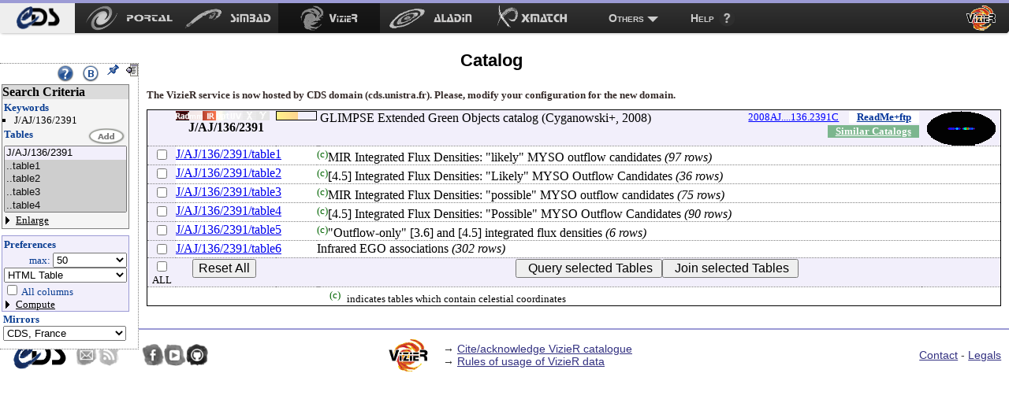

--- FILE ---
content_type: text/html
request_url: https://vizier.u-strasbg.fr/viz-bin/VizieR?-meta.foot&-source=J/AJ/136/2391
body_size: 24598
content:
<!-- Input on stdin (cgiprint-9.68 (2016-01-16)) -->

<!DOCTYPE HTML PUBLIC "-//W3C//DTD HTML 4.01 Transitional//EN"><HTML>
<head>
<title>VizieR</title>
 <!-- Include the CSS stylesheet for the CDS navbar and footer: -->
<link href="/cds-navbar-resources/css/cdsnavbar.min.css" rel="stylesheet">
<!-- Include OpenSearch engines for CDS services: -->
<link title="SIMBAD" rel="search" type="application/opensearchdescription+xml" href="/cds-navbar-resources/opensearch/simbad.xml">
<link title="VizieR" rel="search" type="application/opensearchdescription+xml" href="/cds-navbar-resources/opensearch/vizier.xml">
<link title="Aladin" rel="search" type="application/opensearchdescription+xml" href="/cds-navbar-resources/opensearch/aladin.xml">
<link title="XMatch" rel="search" type="application/opensearchdescription+xml" href="/cds-navbar-resources/opensearch/xmatch.xml">
<META NAME='robots' content='index,nofollow'><LINK rel="stylesheet" type="text/css" href="/vizier/vizier.css">
<LINK rel="stylesheet" type="text/css" href="/vizier/VizieR/navigbar/naviginfo.css">
<META NAME="description" content="VizieR database (astronomical catalogues and large surveys from CDS)">
<META REV="made" HREF="mailto:francois@astro.u-strasbg.fr">
<LINK type='application/rss+xml' rel='alternate' href='http://cdsweb.u-strasbg.fr/news/rss.php?fn_category=4' title='VizieR CDS news'>
<link rel="stylesheet" type="text/css" href="/vizier/CDS/CDShead.css">
<script type="text/javascript" src="/vizier/CDS/CDSmenu.js"></script>
<!--script type="text/javascript" src="/vizier/lib/jquery/jstorage.min.js"></script-->
<script type="text/javascript" src="/vizier/lib/local.js"></script>
<link type='application/rss+xml' rel='alternate' href='https://cds.unistra.fr/news/rss.php' title='all CDS news'/>
<meta name="keywords"   content="CDS, astronomy data center, centre de donnees astronomiques, astronomie, Strasbourg"/>
</head>
<body>
<div style='display:none;'>
<h1>VizieR</h1>
<a href='http://vizier.cfa.harvard.edu/vizier/'>CfA VizieR</a> .
<a href='http://vizier.nao.ac.jp/vizier/'>ADAC VizieR</a> .
<!--a href='http://vizier.hia.nrc.ca/vizier/'> CADC VizieR</a> . -->
<a href='http://archive.ast.cam.ac.uk/vizier/'> Cambridge (UK) VizieR</a> .
<a href='http://vizier.iucaa.in/vizier/'>IUCAA VizieR</a> .
<a href='https://vizier.inasan.ru/vizier/'>INASAN VizieR</a> .
<!--a href='http://data.bao.ac.cn/vizier/'>Beijing (Ch) VizieR</a> .-->
<!--a href='http://www.ukirt.jach.hawaii.edu/vizier/'>Hawai VizieR</a-->
</div>
 <!--
-- #######################################################################
-- #                                                                     #
-- #                   CDS TOP NAVIGATION BAR                            #
-- #                                                                     #
-- #######################################################################
-->
<nav class="cds-menu for-vizier" role="menubar" aria-label="CDS services navigation" data-pagefind-ignore>
<!-- HEADER: CDS WEBSITE LINK -->
<header><a href="https://cds.unistra.fr" role="menuitem" aria-label="CDS website"></a></header>
<!-- MENU CONTENT -->
<ul role="menu" aria-label="CDS services">
<!-- List of all services (collapsed on very small screens) -->
<li class="is-collapsed-when-very-small" role="none">
<!-- Trigger for showing the menu on very small screens -->
<span class="menu-trigger for-all-services" tabindex="0" onclick="void(0)" role="menuitem" aria-label="List CDS services and more" aria-haspopup="true" aria-expanded="false"><span>Services</span></span>
<!-- CDS main services -->
<ul role="menu" aria-label="CDS main services">
<li role="none"><a class="portal" href="https://portal.cds.unistra.fr"  role="menuitem" aria-label="CDS Portal"><span></span></a></li>
<li role="none"><a class="simbad" href="http://simbad.cds.unistra.fr/simbad"      role="menuitem" aria-label="Simbad"><span></span></a></li>
<li role="none"><a class="vizier" href="http://vizier.cds.unistra.fr/viz-bin/VizieR"         role="menuitem" aria-label="VizieR"><span></span></a></li>
<li role="none"><a class="aladin" href="http://aladin.cds.unistra.fr/aladin.gml"     role="menuitem" aria-label="Aladin"><span></span></a></li>
<li role="none"><a class="xmatch" href="http://cdsxmatch.cds.unistra.fr"  role="menuitem" aria-label="X-Match"><span></span></a></li>
<!-- SUB-MENU: Other CDS services -->
<li role="none">
<!-- Trigger for showing the sub-menu -->
<a class="menu-trigger for-other-services" tabindex="0" onclick="void(0)" role="menuitem" aria-label="Other resources" aria-haspopup="true">Others</a>
<!-- Sub-menu itself -->
<ul role="menu" aria-label="Other resources">
<li role="none"><a href="https://cds.unistra.fr/cgi-bin/Sesame" role="menuitem" aria-label="Sesame name resolver">Sesame name resolver</a></li>
<li role="none"><a href="https://cds.unistra.fr/cgi-bin/Dic-Simbad"            role="menuitem" aria-label="Dictionary of nomenclature">Dictionary of nomenclature</a></li>
<li role="separator" class="divider" aria-hidden="true"></li>
<!-- Link: email CDS-Question-->
<li role="none"><a href="mailto:cds-question@unistra.fr" tabindex="0" role="menuitem" aria-label="Contact us">Contact us</a></li>
</ul>
</li>
</ul>
</li>
<!-- Link: CDS help resources -->
<li role="none"><a class="help" href="https://cds.unistra.fr/help" role="menuitem" aria-label="Help resources"><span>Help</span></a></li>
</ul>
</nav>
<div class="cdsPageTitle"><h1>Catalog <img src='/vizier/welcome/mirror-icone.png' alt='' style='max-width:28px; vertical-align:middle;'/></h1></div>
<div id='CDSmain'>
<SCRIPT LANGUAGE="JavaScript" SRC="/vizier/lib/jquery.js"></SCRIPT>
<link rel='stylesheet' href='/vizier/lib/jquery/jquery-ui.css'> <script type='text/javascript' src='/vizier/lib/jquery/jquery-ui.js'></script><NOSCRIPT>
<TABLE WIDTH="100%" BORDER=0 bgcolor="#FF0000"><TR VALIGN=BASELINE><TD><FONT SIZE='+1'><B><FONT COLOR='Cyan'>&#160;&#160;JavaScript is used, and should be enabled to get full functionality.</FONT></B></FONT></TD></TR></TABLE>
</NOSCRIPT>
<SCRIPT LANGUAGE="JavaScript" SRC="/vizier/lib/viz2.js"></SCRIPT>

<SCRIPT LANGUAGE="JavaScript">
document.bgcolor="FFFF00"
setMozilla(5.0);
envHTTP_USER_AGENT="Mozilla/5.0 (Macintosh; Intel Mac OS X 10_15_7) AppleWebKit/537.36 (KHTML, like Gecko) Chrome/131.0.0.0 Safari/537.36; ClaudeBot/1.0; +claudebot@anthropic.com)";
</SCRIPT>
<SCRIPT LANGUAGE="JavaScript">window.focus();</SCRIPT>
<DIV id='progress' class='withmenu'><FONT SIZE='-1'><FONT COLOR='#CD5B45'>Looking for catalogs ..</FONT></FONT><IMG SRC="/vizier/progress.gif"></DIV>
<DIV style="display:none"></DIV>
<div id='VizieR-2'>
<A NAME="Aform0"></A>
<FORM NAME="form0" METHOD=POST ACTION="VizieR-3">
<INPUT TYPE="hidden" NAME="-ref" VALUE="VIZ6974ddb6204c57">
<INPUT TYPE="hidden" NAME="-to" VALUE="3">
<INPUT TYPE="hidden" NAME="-from" VALUE="-2">
<INPUT TYPE="hidden" NAME="-this" VALUE="-2">
<div id='Vmenuappli' class='menuon absolute'>
<script type='text/javascript' src='/vizier/VizieR/navigbar/naviginfo.js'></script>
<script type='text/javascript'>var ninfo = new NavigInfo(); function navigate_go() { ninfo.go(); }</script>
<div id='navbegin'><div id='naviginfo' class='CDSbgcol1'>
<div class='menu'>&#160;&#160;<span title='VizieR Help'><A HREF="javascript:vHelp('2.htx')"><img src='/vizier/help.png' alt='Help' class='helpimg'></A></span>&#160;&#160;<img src='/vizier/B.png'  title='Bookmark (Get method)' alt='bookmark' onClick='javascript:changeMode()'>&#160;&#160;<img src='/vizier/pin.gif' title='Fix the menu' alt='' onClick='ninfo.block();' id='pinon' ><img src='/vizier/nopin.gif' title='Unfix the menu' alt='' onClick='ninfo.block();' id='pinoff' class='hidden'>&#160;&#160;<img src='/vizier/CDS/moins.gif' onclick='ninfo.hide()' title='hide menu' id='imgon' class=' Vmenu'><img src='/vizier/CDS/plus.gif' onclick='ninfo.hide()' title='show menu' id='imgoff' class='hidden Vmenu'><div class='hidden'>phase: 2</div>
</div>
<div class='areatoscroll'>
<div id='navcriteria' class='data Vbgcol0'>
<div class='title Vbgcol1'>Search Criteria</div>
<div class='section'>
<TABLE BORDER=0 cellspacing='0' cellpadding='0'><TR><TD ALIGN=LEFT NOWRAP><span class='title CDScol5'>Keywords</span></TD><TD>&nbsp;</TD></TR></TABLE>
<ul >
<INPUT TYPE='hidden' NAME='//source' VALUE='J/AJ/136/2391'><li title='J/AJ/136/2391'>J/AJ/136/2391</li></ul></div><div id='navcat' class='section'>
<div class='title CDScol5'>Tables</div><script type='text/javascript'>init_navinfo();</script><select multiple size='5' ondblclick='ninfo.goTables()' name='//tables'><option style='background-color: #F2EFFB' class='cat' title='GLIMPSE Extended Green Objects catalog (Cyganowski+, 2008)'>J/AJ/136/2391</option><option selected='selected' title='J/AJ/136/2391/table1: MIR Integrated Flux Densities:  likely  MYSO outflow candidates' value='J/AJ/136/2391/table1'>..table1</option><option selected='selected' title='J/AJ/136/2391/table2: [4.5] Integrated Flux Densities:  Likely  MYSO Outflow Candidates' value='J/AJ/136/2391/table2'>..table2</option><option selected='selected' title='J/AJ/136/2391/table3: MIR Integrated Flux Densities:  possible  MYSO outflow candidates' value='J/AJ/136/2391/table3'>..table3</option><option selected='selected' title='J/AJ/136/2391/table4: [4.5] Integrated Flux Densities:  Possible  MYSO Outflow Candidates' value='J/AJ/136/2391/table4'>..table4</option><option selected='selected' title='J/AJ/136/2391/table5:  Outflow-only  [3.6] and [4.5] integrated flux densities' value='J/AJ/136/2391/table5'>..table5</option><option selected='selected' title='J/AJ/136/2391/table6: Infrared EGO associations' value='J/AJ/136/2391/table6'>..table6</option></select><BR>
<TABLE BORDER=0 cellspacing='0' cellpadding='0'><TR><TD ALIGN=LEFT NOWRAP><a class='off menu' href='javascript:void(0);' onClick='ninfo.displayTable()'> Enlarge</a></TD><TD>&nbsp;</TD></TR></TABLE>
</div></div><div id='navoutput' class='data Vbgcol3 Vcol5'>
<div class='section'>
<div class='title CDScol5'>Preferences</div><div class='outmax'>max: <select name="-out.max"><OPTION>1<OPTION>5<OPTION>10<OPTION>20<OPTION SELECTED>50<OPTION>100<OPTION>200<OPTION>1000<OPTION>9999<OPTION>99999<OPTION>999999<OPTION>unlimited</select></div>
<div class='outfmt'><INPUT TYPE="hidden" NAME="//CDSportal" VALUE="http://cdsportal.u-strasbg.fr/StoreVizierData.html">
<SELECT NAME="-out.form" onChange="changeOutput(this)">
<OPTION style='background-color:#ffefd5'>VOTable</OPTION><OPTION style='background-color:#ffefd5'>VOTable (bin-64)</OPTION><OPTION style='background-color:#ffefd5'>VOTable (bin2_64)</OPTION><OPTION style='background-color:#ffefd5'>XML + CSV  (Astrores)</OPTION><OPTION >FITS (ascii) Table</OPTION><OPTION >FITS (binary) Table</OPTION><OPTION >SkyCat-Compatible</OPTION><OPTION selected='selected' style='background-color:#ffefd5'>HTML Table</OPTION><OPTION style='background-color:#ffefd5'>HTML with Checkboxes</OPTION><OPTION style='background-color:#ffefd5'>Detailed results</OPTION><OPTION >Tab-Separated-Values</OPTION><OPTION >| -Separated-Values</OPTION><OPTION >; -Separated-Values</OPTION><OPTION style='background-color:#ffefd5'>ascii text/plain</OPTION><OPTION style='background-color:#ffefd5'>ascii table</OPTION><OPTION style='background-color:#ffefd5'>ascii - with Checkboxes</OPTION><OPTION style='background-color:#ffefd5'>ascii - 999'filled</OPTION></SELECT> 
</div>
<div id='navaddcol'><input name='-out.all' type='checkbox' value='2'> All columns<BR><div >
<a id='navcomput' class='off menu' href='javascript:void(0);' onClick='ninfo.displayComputed()'>Compute</a><div id='navcstout' class='hidden'><input type='checkbox' name='-out.add' value='_r' > Distance {rho}<BR><input type='checkbox' name='-out.add' value='_p' > Position angle {theta}<BR><input type='checkbox' name='-out.add' value='_x,_y' > Distance (x,y)<BR><input type='checkbox' name='-out.add' value='_Glon,_Glat' > Galactic<BR><input type='checkbox' name='-out.add' value='_RAJ,_DEJ' > J2000<BR><input type='checkbox' name='-out.add' value='_RAB,_DEB' > B1950<BR><input type='checkbox' name='-out.add' value='_Elon,_Elat' > Ecl. J2000<BR><input id='freeeq' type='checkbox' name='-out.add'  value='_RA*-c.eq,_DE*-c.eq'> <input type='text' name='//outaddvalue' onChange='ninfo.freeEquinox()' value='default'><BR><input type='radio' name='-sort' value='_r'  onClick='ninfo.sortoption(this)'> Sort by Distance<BR><div class='sortcol'> <input type='radio' name='-order' value='I' checked> + order - <input type='radio' name='-order' value='D' ></div><input type='radio' name='-sort' value=''  onClick='ninfo.sortoption(this)'><span title='Avoid memory dealing needed by sort functions'> No sort</span> <BR><div class='position'><B>Position</B> in:<BR><input type='radio' name='-oc.form' value='sexa' checked> Sexagesimal<BR><input type='radio' name='-oc.form' value='dec' > Decimal &#176;<BR><span title='Manage the digits of computed columns' id='in_digits'><input type='checkbox' name='-digits' value='min' > Truncated prec.</span><div id='navig-colcite'><BR><B>Cite Objects</B><BR><span title='Cite Object'><input type='checkbox' name='-out.add' value='_c' > IAU/CDS nomenclature</span><BR></div>
</div></div>
</div>
</div>
</div></div>
<div id='navmirrors' class='data'><div class='section'>
<TABLE BORDER=0 cellspacing='0' cellpadding='0'><TR><TD ALIGN=LEFT NOWRAP><span class='title CDScol5'>Mirrors</span></TD></TR></TABLE>
<select onChange='ninfo.gomirror()'><option onClick='ninfo.gomirror()' title='http://vizier.cds.unistra.fr'>CDS, France</option>       <option onClick='ninfo.gomirror()' title='http://vizier.nao.ac.jp'>Tokyo, Japan</option>   	<option onClick='ninfo.gomirror()' title='https://vizier.cfa.harvard.edu'>CFA/Harvard, USA</option>	<option onClick='ninfo.gomirror()' title='https://vizier.inasan.ru'>INASAN, Russia</option>	<option onClick='ninfo.gomirror()' title='https://vizier.iucaa.in'>IUCAA, India</option>  	<option onClick='ninfo.gomirror()' title='http://vizier.china-vo.org'>Beijing Obs., China</option> 	<option onClick='ninfo.gomirror()' title='http://vizier.idia.ac.za'>IDIA, South Africa</option> 	</select>
</div></div>
</div></div></div>
<input type='hidden' name='-nav' value="cat:J/AJ/136/2391&amp;tab:{J/AJ/136/2391/table1}&amp;tab:{J/AJ/136/2391/table2}&amp;tab:{J/AJ/136/2391/table3}&amp;tab:{J/AJ/136/2391/table4}&amp;tab:{J/AJ/136/2391/table5}&amp;tab:{J/AJ/136/2391/table6}&amp;key:source=J/AJ/136/2391&amp;HTTPPRM:&amp;-meta.foot&amp;"></div>
<div id='CDScore' class='withmenu CDScore'>


<div style='font-weight:bold; color:#352A28; font-size:small;'>
The VizieR service is now hosted by CDS domain (cds.unistra.fr). Please, modify your configuration for the new domain.
</div>


 
<SCRIPT LANGUAGE="JavaScript">
function queryCats(o,join) {   if (!join)  setValue(o,'-to','-3');
  else  setValue(o,'-to','-3j');
  execIfChecked(o,'-source','Tables should first be selected...\n  Check the boxes corresponding to the desired\n  catalogs or tables before Continuing')
}
function showCats(o) {    setValue(o,'-to','-2f');
  execIfChecked(o,'-source','At least one Catalog should be selected...\n  Check first the boxes corresponding to the\ndesired catalogs!')
}
</SCRIPT>
<TABLE WIDTH="100%" BORDER=0 CELLSPACING=0 CELLPADDING=0 class='section tablist' >
<TR VALIGN=BASELINE><TD ALIGN=CENTER NOWRAP VALIGN=MIDDLE  class='Vbgcol3'>&#160;&#160;</TD><TD ALIGN=CENTER NOWRAP VALIGN=MIDDLE  class='tdtitle Vbgcol3'><B><div class='wavelength'><div class='waveband' title='radio'></div><div class='waveband opaq'></div><div class='waveband' title='infra-red'></div><div class='waveband opaq'></div><div class='waveband opaq'></div><div class='waveband opaq'></div><div class='waveband opaq'></div><div class='clear'></div></div>J/AJ/136/2391
</B></TD><TD ALIGN=LEFT NOWRAP  class='Vbgcol3 tdpopu'><div class='sort2' title='Popularity'><A HREF="javascript:aW('popimage','statimages?catid=51362391')"><div class='popubarre' style='width:50px;'><div class='imgpopu' style='width:27px;'></div></div></A><div class='hidden val'>8601</div></div>
</TD><TD ALIGN=CENTER NOWRAP  class='Vbgcol3'>&nbsp;</TD><TD  class='Vbgcol3'> GLIMPSE Extended Green Objects catalog (Cyganowski+, 2008) <div class='catflag readmeflag'><A HREF="/viz-bin/Cat?J/AJ/136/2391" onMouseOver="lay('Standardized Description of the Catalogue ReadMe')" onMouseOut="laz()">ReadMe+ftp</A></div><div class='catflag bibcode'><A HREF="https://ui.adsabs.harvard.edu/abs/2008AJ....136.2391C">2008AJ....136.2391C</A></div><div class='catflag simcatflag'><A HREF="VizieR-2?-kw.cat=51362391">Similar Catalogs</A></div><div class='localadd'></div><div class='clear'></div></TD><TD ALIGN=CENTER NOWRAP VALIGN=MIDDLE  class='Vbgcol3 footprint'><A HREF="javascript:aW('ft_820x680','/vizier/cat/aladinLite.html?J/AJ/136/2391')"><FONT COLOR='#008B8B'><img src="https://cdsarc.cds.unistra.fr/viz-bin/footprint?catid=51362391&J/AJ/136/2391&-gal&-z&5&-swing&1" align="middle" border='0' alt="img(gal)"/></FONT></A></TD></TR>
<TR VALIGN=BASELINE><TD ALIGN=CENTER NOWRAP VALIGN=MIDDLE  class='Vbgcol3'>&#160;&#160;<INPUT TYPE="checkbox" NAME="-source" VALUE="J/AJ/136/2391/table1">&#160;&#160;</TD><TD ALIGN=LEFT NOWRAP  COLSPAN=2 class='marge cooframe'><A HREF="VizieR-3?-source=J/AJ/136/2391/table1">J/AJ/136/2391/table1</A></TD><TD  COLSPAN=3><FONT COLOR='darkgreen'><SUP>(c)</SUP></FONT>MIR Integrated Flux Densities: "likely" MYSO outflow candidates <EM>(97 rows)</EM> </TD></TR>
<TR VALIGN=BASELINE><TD ALIGN=CENTER NOWRAP VALIGN=MIDDLE  class='Vbgcol3'>&#160;&#160;<INPUT TYPE="checkbox" NAME="-source" VALUE="J/AJ/136/2391/table2">&#160;&#160;</TD><TD ALIGN=LEFT NOWRAP  COLSPAN=2 class='marge cooframe'><A HREF="VizieR-3?-source=J/AJ/136/2391/table2">J/AJ/136/2391/table2</A></TD><TD  COLSPAN=3><FONT COLOR='darkgreen'><SUP>(c)</SUP></FONT>[4.5] Integrated Flux Densities: "Likely" MYSO Outflow Candidates <EM>(36 rows)</EM> </TD></TR>
<TR VALIGN=BASELINE><TD ALIGN=CENTER NOWRAP VALIGN=MIDDLE  class='Vbgcol3'>&#160;&#160;<INPUT TYPE="checkbox" NAME="-source" VALUE="J/AJ/136/2391/table3">&#160;&#160;</TD><TD ALIGN=LEFT NOWRAP  COLSPAN=2 class='marge cooframe'><A HREF="VizieR-3?-source=J/AJ/136/2391/table3">J/AJ/136/2391/table3</A></TD><TD  COLSPAN=3><FONT COLOR='darkgreen'><SUP>(c)</SUP></FONT>MIR Integrated Flux Densities: "possible" MYSO outflow candidates <EM>(75 rows)</EM> </TD></TR>
<TR VALIGN=BASELINE><TD ALIGN=CENTER NOWRAP VALIGN=MIDDLE  class='Vbgcol3'>&#160;&#160;<INPUT TYPE="checkbox" NAME="-source" VALUE="J/AJ/136/2391/table4">&#160;&#160;</TD><TD ALIGN=LEFT NOWRAP  COLSPAN=2 class='marge cooframe'><A HREF="VizieR-3?-source=J/AJ/136/2391/table4">J/AJ/136/2391/table4</A></TD><TD  COLSPAN=3><FONT COLOR='darkgreen'><SUP>(c)</SUP></FONT>[4.5] Integrated Flux Densities: "Possible" MYSO Outflow Candidates <EM>(90 rows)</EM> </TD></TR>
<TR VALIGN=BASELINE><TD ALIGN=CENTER NOWRAP VALIGN=MIDDLE  class='Vbgcol3'>&#160;&#160;<INPUT TYPE="checkbox" NAME="-source" VALUE="J/AJ/136/2391/table5">&#160;&#160;</TD><TD ALIGN=LEFT NOWRAP  COLSPAN=2 class='marge cooframe'><A HREF="VizieR-3?-source=J/AJ/136/2391/table5">J/AJ/136/2391/table5</A></TD><TD  COLSPAN=3><FONT COLOR='darkgreen'><SUP>(c)</SUP></FONT>"Outflow-only" [3.6] and [4.5] integrated flux densities <EM>(6 rows)</EM> </TD></TR>
<TR VALIGN=BASELINE><TD ALIGN=CENTER NOWRAP VALIGN=MIDDLE  class='Vbgcol3'>&#160;&#160;<INPUT TYPE="checkbox" NAME="-source" VALUE="J/AJ/136/2391/table6">&#160;&#160;</TD><TD ALIGN=LEFT NOWRAP  COLSPAN=2 class='marge '><A HREF="VizieR-3?-source=J/AJ/136/2391/table6">J/AJ/136/2391/table6</A></TD><TD  COLSPAN=3>Infrared EGO associations <EM>(302 rows)</EM> </TD></TR>
<TR VALIGN=BASELINE><TD ALIGN=CENTER NOWRAP VALIGN=MIDDLE  class='Vbgcol3'><INPUT TYPE="checkbox" NAME="-source" VALUE="" onClick="allBoxes(this,'-source')"><BR><FONT SIZE='-1'>ALL </FONT></TD><TD ALIGN=CENTER NOWRAP VALIGN=MIDDLE  class='Vbgcol3'><FONT SIZE='-1'><FONT COLOR='#7D26CD'><INPUT TYPE="reset" VALUE="Reset All"></FONT></FONT>&nbsp;</TD><TD ALIGN=LEFT NOWRAP VALIGN=MIDDLE  class='Vbgcol3'>&nbsp;</TD><TD ALIGN=LEFT NOWRAP VALIGN=MIDDLE  class='Vbgcol3'>&nbsp;</TD><TD ALIGN=CENTER NOWRAP VALIGN=MIDDLE  COLSPAN=2 class='Vbgcol3'><FONT COLOR='#0000FF'><B><INPUT TYPE="button" NAME="b_Cont" VALUE="  Query selected Tables " onClick="queryCats(this,null)"></B></FONT><FONT COLOR='#0000FF'><B><INPUT TYPE="button" NAME="b_Cont" VALUE="  Join selected Tables " onClick="queryCats(this,'ok')"></B></FONT>
&nbsp;</TD></TR>
<TR VALIGN=BASELINE><TD>&nbsp;</TD><TD>&nbsp;</TD><TD>&nbsp;</TD><TD ALIGN=LEFT NOWRAP  COLSPAN=2>&#160;&#160;&#160;&#160;<FONT COLOR='darkgreen'><SUP>(c)</SUP></FONT>&#160;&#160;<FONT SIZE='-1'>indicates tables which contain celestial coordinates</FONT></TD><TD>&nbsp;</TD></TR>
</TABLE>
<INPUT TYPE="hidden" NAME="-file" VALUE=".">
<INPUT TYPE="hidden" NAME="-meta.ucd" VALUE="2">
<INPUT TYPE="hidden" NAME="-meta" VALUE="1">
<INPUT TYPE="hidden" NAME="-meta.foot" VALUE="1">
<INPUT TYPE="hidden" NAME="-usenav" VALUE="1">
<INPUT TYPE="hidden" NAME="-bmark" VALUE="POST">

</div>
</FORM>
<script type='text/javascript'>updatecatmsg(6);</script>
<SCRIPT language="javascript">if(document.getElementById('progress')) document.getElementById('progress').style.display='none';</SCRIPT>
<div id='annotations' class='hidden'>
<span class='hidden url'>https://cdsannotations.cds.unistra.fr/annotations/vizierTable//</span><script type='text/javascript' src='https://cdsannotations.cds.unistra.fr/annotations/vizierTable/J%252fAJ%252f136%252f2391?format=json&amp;callback=getannotation'></script></div>
<SCRIPT language="javascript">if(document.getElementById('progress')) document.getElementById('progress').style.display='none';</SCRIPT>
<script type='text/javascript'>warningontop();</script>
<div class='timeelapse'>elapse time 1</div>
</div></div>
     <!--
-- #######################################################################
-- #                                                                     #
-- #                             CDS FOOTER                              #
-- #                                                                     #
-- #######################################################################
-->
<footer class="cds-footer for-vizier" data-pagefind-ignore>
<div class="cds">
<!-- CDS Logo and link -->
<a class="cds logo" href="https://cds.unistra.fr" title="CDS - Centre de Données astronomiques de Strasbourg" target="_blank"></a>
<!-- Social networks links -->
<div class="socials">
<a class="email"    title="Send an email to the CDS team." href="mailto:cds-question@unistra.fr?Subject=Page2%20%28vizier.u-strasbg.fr%20ref%3DVIZ6974ddb6204c57%29"></a>
<a class="rss"      title="RSS Feed of the CDS news"       href="https://cds.unistra.fr/news/rss.php" target="_blank" rel="noopener noreferrer"></a>
<a class="bluesky"  title="CDS' BlueSky page."             href="https://bsky.app/profile/cdsportal.bsky.social" target="_blank" rel="noopener noreferrer"></a>
<a class="facebook" title="CDS' Facebook page."            href="https://www.facebook.com/CDSportal/" target="_blank" rel="noopener noreferrer"></a>
<a class="youtube"  title="CDS' Youtube channel."          href="https://www.youtube.com/@CDSportal" target="_blank" rel="noopener noreferrer"></a>
<a class="github"   title="CDS' GitHub page."              href="https://github.com/cds-astro" target="_blank" rel="noopener noreferrer"></a>
</div>
</div>
<div class="service">
<div class="content">
&rarr; <a id='ack_vizier' href='https://cds.unistra.fr/vizier-org/licences_vizier.html?#copyrightvizier'>Cite/acknowledge VizieR catalogue</a><br/> &rarr; <a target='__licences' href='https://cds.unistra.fr/vizier-org/licences_vizier.html'>Rules of usage of VizieR data</a>
</div>
</div>
<div class="legal-links">
<a href="https://cds.unistra.fr/about/contact/">Contact</a> - <a href="https://cds.unistra.fr/legals/">Legals</a>
</div>
</footer>
<div id='ack_vizier' class='hidden'>If the access to catalogues with VizieR was helpful for your research work,the following acknowledgment would be appreciated: This research has made use of the VizieR catalogue access tool, CDS, Strasbourg, France (DOI: 10.26093/cds/vizier). The original description of the VizieR service was published in A&amp;AS 143, 23</div>
</body>
